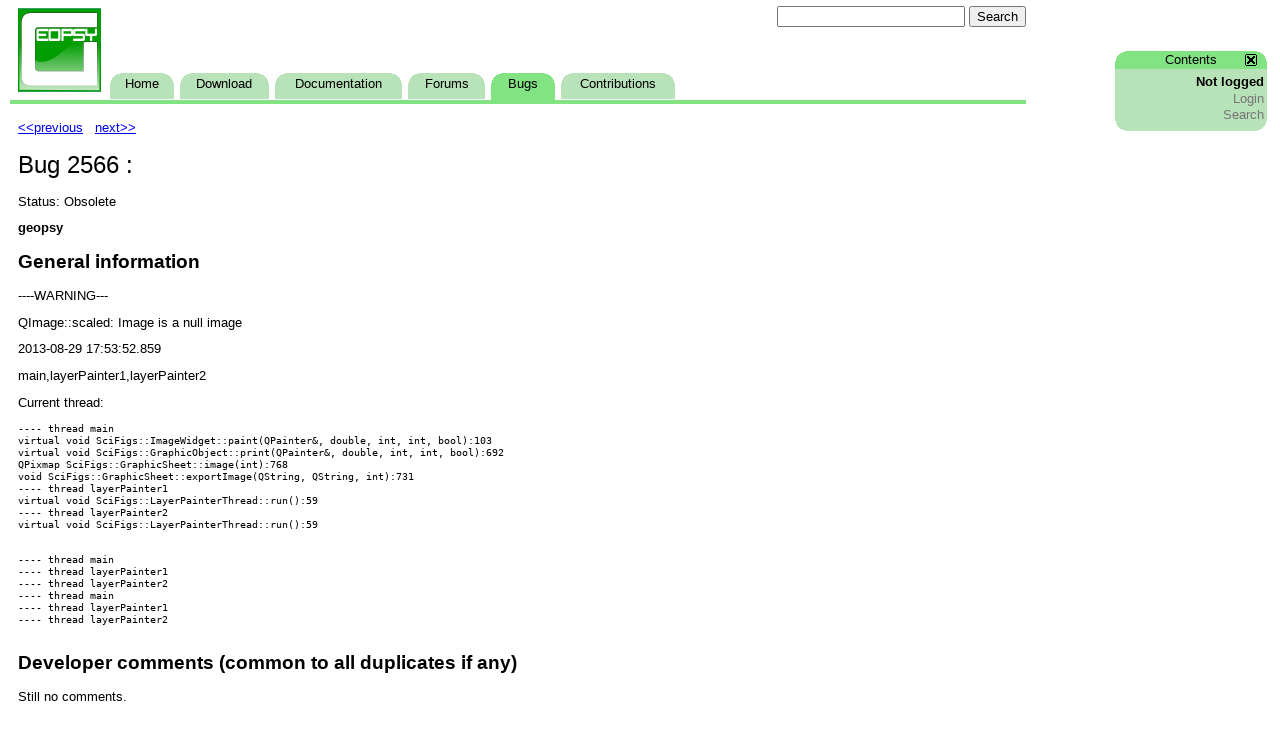

--- FILE ---
content_type: text/html; charset=UTF-8
request_url: https://www.geopsy.org/bugs/showbug.php?id=2566
body_size: 1972
content:
<!DOCTYPE html PUBLIC "-//W3C//DTD XHTML 1.0 Transitional//EN" "http://www.w3.org/TR/xhtml1/DTD/xhtml1-transitional.dtd">
<html>
<head>
  <title>Bug database: bug #2566</title>
  <!-- Begin of frame_head -->
  <!-- compliance patch for microsoft browsers -->
  <!--[if lt IE 7]>
    <script src="/ie7/ie7-standard-p.js" type="text/javascript"></script>
  <![endif]-->
  <style type="text/css">
    @import url("/styles/frame.css");
    @import url("bug.css");
  </style>
  <link rel="shortcut icon" type="image/x-icon" href="/favicon.ico" />
  <!-- End of frame_head -->
  <script type="text/javascript">
    function initPage() {setCurrentPage("topMenuItem5");}
  </script>
</head>
<body onload="initPage()">
<!-- Begin of frame -->
<script type="text/javascript">
function geopsySiteSearch(curobj){
  curobj.q.value="site:geopsy.org "+curobj.qfront.value
}
function setCurrentPage(item)
{
  document.getElementById(item).className='topMenuItemSelected'
}
function hidePageContents()
{
  document.getElementById("pageContentsVisible").id="pageContentsHidden";
}
</script>
<div class="topMenu"><a name="TopOfPage"/>
  <div class="logo">
    <img src="/images/geopsy-logo.png" alt="geopsy icon"/>
  </div>
  <div class="geopsySiteSearch">
    <form action="https://www.duckduckgo.com" method="get" onsubmit="geopsySiteSearch(this)">
      <input type="hidden" name="q"/>
      <input name="qfront" type="text" style="width: 180px" />
      <input type="submit" value="Search" />
    </form>
  </div>
  <div class="topMenuItems">
    <div class="topMenuItem" id="topMenuItem1">
      <a href="/index.html">Home</a>
      <span class="roundTopLeft"></span>
      <span class="roundTopRight"></span>
    </div>
    <div class="topMenuItem" id="topMenuItem2">
      <a href="/download.php">Download</a>
      <span class="roundTopLeft"></span>
      <span class="roundTopRight"></span>
    </div>
    <div class="topMenuItem" id="topMenuItem3">
      <a href="/wiki">Documentation</a>
      <span class="roundTopLeft"></span>
      <span class="roundTopRight"></span>
    </div>
    <div class="topMenuItem" id="topMenuItem4">
      <a href="/forum">Forums</a>
      <span class="roundTopLeft"></span>
      <span class="roundTopRight"></span>
    </div>
    <div class="topMenuItem" id="topMenuItem5">
      <a href="/bugs/index.html">Bugs</a>
      <span class="roundTopLeft"></span>
      <span class="roundTopRight"></span>
    </div>
    <div class="topMenuItem" id="topMenuItem6">
      <a href="/contributions.html">Contributions</a>
      <span class="roundTopLeft"></span>
      <span class="roundTopRight"></span>
    </div>
  </div>
</div>
<!--<div class="workinprogress">
  <p><img src="/images/underconstruction.png">
  WORK IN PROGRESS, some pages may not display correctly
  <img src="/images/underconstruction.png"></p>
</div>-->
<div class="main">

<!-- End of frame --><div class="pageContents" id="pageContentsVisible">
  <div class="title">
    <p>Contents</p>
  </div>
  <div class="close">
    <img src="/images/close_box.png" alt="hide" onclick="hidePageContents()"/>
  </div>
  <ul><li><b>Not logged</b></li><li><a href="login.php">Login</a></li><li><a href="search.php">Search</a></li>  </ul>
  <span class="roundTopLeft"></span>
  <span class="roundTopRight"></span>
  <span class="roundBottomLeft"></span>
  <span class="roundBottomRight"></span>
</div><a href="showbug.php?id=2565">&lt;&lt;previous</a>&nbsp;&nbsp;&nbsp;<a href="showbug.php?id=2567">next&gt;&gt;</a><h1>Bug 2566 : </h1>
<p>Status: Obsolete</b></p>
<p><b>geopsy
</b></p>
<h2>General information</h2>
<p>----WARNING---
</p>
<p>QImage::scaled: Image is a null image
</p>
<p>2013-08-29 17:53:52.859
</p>
<p>main,layerPainter1,layerPainter2
</p>
<p>Current thread: 
</p>
<pre>---- thread main
virtual void SciFigs::ImageWidget::paint(QPainter&, double, int, int, bool):103
virtual void SciFigs::GraphicObject::print(QPainter&, double, int, int, bool):692
QPixmap SciFigs::GraphicSheet::image(int):768
void SciFigs::GraphicSheet::exportImage(QString, QString, int):731
---- thread layerPainter1
virtual void SciFigs::LayerPainterThread::run():59
---- thread layerPainter2
virtual void SciFigs::LayerPainterThread::run():59

</pre>
<pre>---- thread main
---- thread layerPainter1
---- thread layerPainter2
---- thread main
---- thread layerPainter1
---- thread layerPainter2

</pre>
<h2>Developer comments (common to all duplicates if any)</h2>
<p>Still no comments.</p>
<h2>Systems and versions</h2>
<table border="1"><tr><td>Windows XP
</td><td><pre>  Qt                  4.6.3
  QGpCoreTools        1.23.0 from geopsypack-2.5.0	(built on 201212060929)
  GeopsyCore          3.5.0 from geopsypack-2.5.0	(built on 201212060929)
  QGpGuiTools         1.13.2 from geopsypack-2.5.0	(built on 201201301054)
  SciFigs             2.6.4 from geopsypack-2.5.0	(built on 201212060929)
  GeopsyGui           2.11.0 from geopsypack-2.5.0	(built on 201212060929)
  GeopsySLink         1.0.0 from geopsypack-2.5.0	(built on 201101031552)
  GeopsySLinkGui      1.0.1 from geopsypack-2.5.0	(built on 201103131943)
  geopsy              2.9.0 from geopsypack-2.5.0	(built on 201212060929)
  QGpCoreWave         1.1.0 from geopsypack-2.5.0	(built on 201212060929)
  ArrayCore           2.0.1 from geopsypack-2.5.0	(built on 201212060929)
  DinverCore          0.9.4 from geopsypack-2.5.0	(built on 201212060929)
  QGpCompatibility    0.3.1 from geopsypack-2.5.0	(built on 201103131942)
  DinverDCCore        1.7.0 from geopsypack-2.5.0	(built on 201212060929)
  QGpGuiWave          0.6.1 from geopsypack-2.5.0	(built on 201102011717)
  geopsyarray         2.5.0 from geopsypack-2.5.0	(built on 201212060929)
  MonoStation         1.8.0 from geopsypack-2.5.0	(built on 201212060929)
  geopsyhv            2.6.5 from geopsypack-2.5.0	(built on 201201301054)
  structureratios     0.5.2 from geopsypack-2.5.0	(built on 201109161016)

</pre></td></tr></table>
<h2>User reports and comments</h2>
<table border="1"><tr><td><a href="showbug.php?id=2566">2566</a></td><td><a href="search.php?reportId=2864&search=Search">2864</a></td><td>2013-08-29 16:11:34</td><td></td></tr></table>
</body></html>